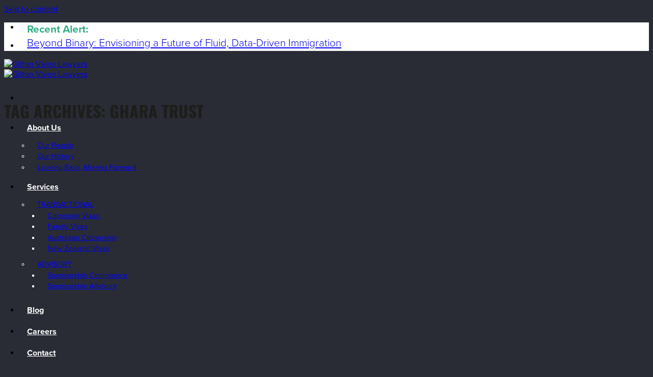

--- FILE ---
content_type: text/html; charset=UTF-8
request_url: https://giltonvaleo.com/tag/ghara-trust/
body_size: 16310
content:
<!DOCTYPE html>
<html lang="en-AU" class="loading-site no-js">
<head>
	<meta charset="UTF-8" />
	<link rel="profile" href="http://gmpg.org/xfn/11" />
	<link rel="pingback" href="https://giltonvaleo.com/xmlrpc.php" />

	<script>(function(html){html.className = html.className.replace(/\bno-js\b/,'js')})(document.documentElement);</script>
<meta name='robots' content='index, follow, max-image-preview:large, max-snippet:-1, max-video-preview:-1' />
<meta name="viewport" content="width=device-width, initial-scale=1" />
	<!-- This site is optimized with the Yoast SEO plugin v26.7 - https://yoast.com/wordpress/plugins/seo/ -->
	<title>GHARA Trust - Gilton Valeo Lawyers</title>
	<link rel="canonical" href="https://giltonvaleo.com/tag/ghara-trust/" />
	<meta property="og:locale" content="en_US" />
	<meta property="og:type" content="article" />
	<meta property="og:title" content="GHARA Trust - Gilton Valeo Lawyers" />
	<meta property="og:url" content="https://giltonvaleo.com/tag/ghara-trust/" />
	<meta property="og:site_name" content="Gilton Valeo Lawyers" />
	<meta name="twitter:card" content="summary_large_image" />
	<script type="application/ld+json" class="yoast-schema-graph">{"@context":"https://schema.org","@graph":[{"@type":"CollectionPage","@id":"https://giltonvaleo.com/tag/ghara-trust/","url":"https://giltonvaleo.com/tag/ghara-trust/","name":"GHARA Trust - Gilton Valeo Lawyers","isPartOf":{"@id":"https://giltonvaleo.com/#website"},"primaryImageOfPage":{"@id":"https://giltonvaleo.com/tag/ghara-trust/#primaryimage"},"image":{"@id":"https://giltonvaleo.com/tag/ghara-trust/#primaryimage"},"thumbnailUrl":"https://giltonvaleo.com/wp-content/uploads/2020/02/owl-min.jpg","breadcrumb":{"@id":"https://giltonvaleo.com/tag/ghara-trust/#breadcrumb"},"inLanguage":"en-AU"},{"@type":"ImageObject","inLanguage":"en-AU","@id":"https://giltonvaleo.com/tag/ghara-trust/#primaryimage","url":"https://giltonvaleo.com/wp-content/uploads/2020/02/owl-min.jpg","contentUrl":"https://giltonvaleo.com/wp-content/uploads/2020/02/owl-min.jpg","width":1920,"height":733,"caption":"Owl Looking straight ahead"},{"@type":"BreadcrumbList","@id":"https://giltonvaleo.com/tag/ghara-trust/#breadcrumb","itemListElement":[{"@type":"ListItem","position":1,"name":"Home","item":"https://giltonvaleo.com/"},{"@type":"ListItem","position":2,"name":"GHARA Trust"}]},{"@type":"WebSite","@id":"https://giltonvaleo.com/#website","url":"https://giltonvaleo.com/","name":"Gilton Valeo Lawyers","description":"","publisher":{"@id":"https://giltonvaleo.com/#organization"},"potentialAction":[{"@type":"SearchAction","target":{"@type":"EntryPoint","urlTemplate":"https://giltonvaleo.com/?s={search_term_string}"},"query-input":{"@type":"PropertyValueSpecification","valueRequired":true,"valueName":"search_term_string"}}],"inLanguage":"en-AU"},{"@type":"Organization","@id":"https://giltonvaleo.com/#organization","name":"Gilton Valeo","url":"https://giltonvaleo.com/","logo":{"@type":"ImageObject","inLanguage":"en-AU","@id":"https://giltonvaleo.com/#/schema/logo/image/","url":"https://giltonvaleo.com/wp-content/uploads/2017/11/Gilton-Valeo-retina.png","contentUrl":"https://giltonvaleo.com/wp-content/uploads/2017/11/Gilton-Valeo-retina.png","width":600,"height":74,"caption":"Gilton Valeo"},"image":{"@id":"https://giltonvaleo.com/#/schema/logo/image/"}}]}</script>
	<!-- / Yoast SEO plugin. -->


<link rel='dns-prefetch' href='//use.fontawesome.com' />
<link rel='prefetch' href='https://giltonvaleo.com/wp-content/themes/flatsome/assets/js/flatsome.js?ver=e2eddd6c228105dac048' />
<link rel='prefetch' href='https://giltonvaleo.com/wp-content/themes/flatsome/assets/js/chunk.slider.js?ver=3.20.4' />
<link rel='prefetch' href='https://giltonvaleo.com/wp-content/themes/flatsome/assets/js/chunk.popups.js?ver=3.20.4' />
<link rel='prefetch' href='https://giltonvaleo.com/wp-content/themes/flatsome/assets/js/chunk.tooltips.js?ver=3.20.4' />
<style id='wp-img-auto-sizes-contain-inline-css' type='text/css'>
img:is([sizes=auto i],[sizes^="auto," i]){contain-intrinsic-size:3000px 1500px}
/*# sourceURL=wp-img-auto-sizes-contain-inline-css */
</style>

<link rel='stylesheet' id='pmb_common-css' href='https://giltonvaleo.com/wp-content/plugins/print-my-blog/assets/styles/pmb-common.css' type='text/css' media='all' />
<style id='font-awesome-svg-styles-default-inline-css' type='text/css'>
.svg-inline--fa {
  display: inline-block;
  height: 1em;
  overflow: visible;
  vertical-align: -.125em;
}
/*# sourceURL=font-awesome-svg-styles-default-inline-css */
</style>
<link rel='stylesheet' id='font-awesome-svg-styles-css' href='https://giltonvaleo.com/wp-content/uploads/font-awesome/v6.1.2/css/svg-with-js.css' type='text/css' media='all' />
<style id='font-awesome-svg-styles-inline-css' type='text/css'>
   .wp-block-font-awesome-icon svg::before,
   .wp-rich-text-font-awesome-icon svg::before {content: unset;}
/*# sourceURL=font-awesome-svg-styles-inline-css */
</style>
<link rel='stylesheet' id='wpa-css-css' href='https://giltonvaleo.com/wp-content/plugins/honeypot/includes/css/wpa.css' type='text/css' media='all' />
<link rel='stylesheet' id='brb-public-main-css-css' href='https://giltonvaleo.com/wp-content/plugins/business-reviews-bundle/assets/css/public-main.css' type='text/css' media='all' />
<link rel='stylesheet' id='font-awesome-official-css' href='https://use.fontawesome.com/releases/v6.1.2/css/all.css' type='text/css' media='all' integrity="sha384-fZCoUih8XsaUZnNDOiLqnby1tMJ0sE7oBbNk2Xxf5x8Z4SvNQ9j83vFMa/erbVrV" crossorigin="anonymous" />
<link rel='stylesheet' id='recent-posts-widget-with-thumbnails-public-style-css' href='https://giltonvaleo.com/wp-content/plugins/recent-posts-widget-with-thumbnails/public.css' type='text/css' media='all' />
<link rel='stylesheet' id='flatsome-main-css' href='https://giltonvaleo.com/wp-content/themes/flatsome/assets/css/flatsome.css' type='text/css' media='all' />
<style id='flatsome-main-inline-css' type='text/css'>
@font-face {
				font-family: "fl-icons";
				font-display: block;
				src: url(https://giltonvaleo.com/wp-content/themes/flatsome/assets/css/icons/fl-icons.eot?v=3.20.4);
				src:
					url(https://giltonvaleo.com/wp-content/themes/flatsome/assets/css/icons/fl-icons.eot#iefix?v=3.20.4) format("embedded-opentype"),
					url(https://giltonvaleo.com/wp-content/themes/flatsome/assets/css/icons/fl-icons.woff2?v=3.20.4) format("woff2"),
					url(https://giltonvaleo.com/wp-content/themes/flatsome/assets/css/icons/fl-icons.ttf?v=3.20.4) format("truetype"),
					url(https://giltonvaleo.com/wp-content/themes/flatsome/assets/css/icons/fl-icons.woff?v=3.20.4) format("woff"),
					url(https://giltonvaleo.com/wp-content/themes/flatsome/assets/css/icons/fl-icons.svg?v=3.20.4#fl-icons) format("svg");
			}
/*# sourceURL=flatsome-main-inline-css */
</style>
<link rel='stylesheet' id='flatsome-style-css' href='https://giltonvaleo.com/wp-content/themes/flatsome-child/style.css' type='text/css' media='all' />
<link rel='stylesheet' id='font-awesome-official-v4shim-css' href='https://use.fontawesome.com/releases/v6.1.2/css/v4-shims.css' type='text/css' media='all' integrity="sha384-iW7MVRJO9Fj06GFbRcMqdZBcVQhjBWlVXUjtY7XCppA+DZUoHBQ7B8VB+EjXUkPV" crossorigin="anonymous" />
<script type="text/javascript" src="https://giltonvaleo.com/wp-includes/js/jquery/jquery.min.js" id="jquery-core-js"></script>
<script type="text/javascript" src="https://giltonvaleo.com/wp-includes/js/jquery/jquery-migrate.min.js" id="jquery-migrate-js"></script>
<script type="text/javascript" id="brb-public-main-js-js-extra">
/* <![CDATA[ */
var brb_vars = {"ajaxurl":"https://giltonvaleo.com/wp-admin/admin-ajax.php","gavatar":"https://giltonvaleo.com/wp-content/plugins/business-reviews-bundle/assets/img/google_avatar.png"};
//# sourceURL=brb-public-main-js-js-extra
/* ]]> */
</script>
<script type="text/javascript" defer="defer" src="https://giltonvaleo.com/wp-content/plugins/business-reviews-bundle/assets/js/public-main.js" id="brb-public-main-js-js"></script>
<script></script><link rel="https://api.w.org/" href="https://giltonvaleo.com/wp-json/" /><link rel="alternate" title="JSON" type="application/json" href="https://giltonvaleo.com/wp-json/wp/v2/tags/211" /><!-- Google Tag Manager -->
<script>(function(w,d,s,l,i){w[l]=w[l]||[];w[l].push({'gtm.start':
new Date().getTime(),event:'gtm.js'});var f=d.getElementsByTagName(s)[0],
j=d.createElement(s),dl=l!='dataLayer'?'&l='+l:'';j.async=true;j.src=
'https://www.googletagmanager.com/gtm.js?id='+i+dl;f.parentNode.insertBefore(j,f);
})(window,document,'script','dataLayer','GTM-N7WKT3P');</script>
<!-- End Google Tag Manager -->
<meta name="google-site-verification" content="lcMfKddHN2IFTrUaI7PQloKjumBajnci622yI5Zkodo">

<script type="text/javascript"> _linkedin_partner_id = "273347"; window._linkedin_data_partner_ids = window._linkedin_data_partner_ids || []; window._linkedin_data_partner_ids.push(_linkedin_partner_id); </script><script type="text/javascript"> (function(){var s = document.getElementsByTagName("script")[0]; var b = document.createElement("script"); b.type = "text/javascript";b.async = true; b.src = "https://snap.licdn.com/li.lms-analytics/insight.min.js"; s.parentNode.insertBefore(b, s);})(); </script> <noscript> <img height="1" width="1" style="display:none;" alt="" src="https://dc.ads.linkedin.com/collect/?pid=273347&fmt=gif" /> </noscript><link rel="stylesheet" href="https://use.typekit.net/jkh6hlj.css"><meta name="generator" content="Powered by WPBakery Page Builder - drag and drop page builder for WordPress."/>
<link rel="icon" href="https://giltonvaleo.com/wp-content/uploads/2020/05/cropped-GV_Favicon_Blue-32x32.png" sizes="32x32" />
<link rel="icon" href="https://giltonvaleo.com/wp-content/uploads/2020/05/cropped-GV_Favicon_Blue-192x192.png" sizes="192x192" />
<link rel="apple-touch-icon" href="https://giltonvaleo.com/wp-content/uploads/2020/05/cropped-GV_Favicon_Blue-180x180.png" />
<meta name="msapplication-TileImage" content="https://giltonvaleo.com/wp-content/uploads/2020/05/cropped-GV_Favicon_Blue-270x270.png" />
<style id="custom-css" type="text/css">:root {--primary-color: #34ad88;--fs-color-primary: #34ad88;--fs-color-secondary: #1d1d1b;--fs-color-success: #627D47;--fs-color-alert: #b20000;--fs-color-base: #1d1d1b;--fs-experimental-link-color: #34ad88;--fs-experimental-link-color-hover: #34ad88;}.tooltipster-base {--tooltip-color: #fff;--tooltip-bg-color: #000;}.off-canvas-right .mfp-content, .off-canvas-left .mfp-content {--drawer-width: 300px;}.container-width, .full-width .ubermenu-nav, .container, .row{max-width: 1220px}.row.row-collapse{max-width: 1190px}.row.row-small{max-width: 1212.5px}.row.row-large{max-width: 1250px}.header-main{height: 62px}#logo img{max-height: 62px}#logo{width:220px;}.header-bottom{min-height: 55px}.header-top{min-height: 50px}.transparent .header-main{height: 265px}.transparent #logo img{max-height: 265px}.has-transparent + .page-title:first-of-type,.has-transparent + #main > .page-title,.has-transparent + #main > div > .page-title,.has-transparent + #main .page-header-wrapper:first-of-type .page-title{padding-top: 295px;}.header.show-on-scroll,.stuck .header-main{height:70px!important}.stuck #logo img{max-height: 70px!important}.search-form{ width: 100%;}.header-bg-color {background-color: #292c35}.header-bottom {background-color: #292c35}.top-bar-nav > li > a{line-height: 16px }.header-main .nav > li > a{line-height: 42px }.header-bottom-nav > li > a{line-height: 16px }@media (max-width: 549px) {.header-main{height: 70px}#logo img{max-height: 70px}}.nav-dropdown-has-arrow.nav-dropdown-has-border li.has-dropdown:before{border-bottom-color: #292c35;}.nav .nav-dropdown{border-color: #292c35 }.nav-dropdown{font-size:90%}.nav-dropdown-has-arrow li.has-dropdown:after{border-bottom-color: #292c35;}.nav .nav-dropdown{background-color: #292c35}.header-top{background-color:#FFFFFF!important;}h1,h2,h3,h4,h5,h6,.heading-font{color: #1d1d1b;}body{font-size: 100%;}@media screen and (max-width: 549px){body{font-size: 100%;}}body{font-family: Lora, sans-serif;}body {font-weight: 400;font-style: normal;}.nav > li > a {font-family: Oswald, sans-serif;}.mobile-sidebar-levels-2 .nav > li > ul > li > a {font-family: Oswald, sans-serif;}.nav > li > a,.mobile-sidebar-levels-2 .nav > li > ul > li > a {font-weight: 700;font-style: normal;}h1,h2,h3,h4,h5,h6,.heading-font, .off-canvas-center .nav-sidebar.nav-vertical > li > a{font-family: Oswald, sans-serif;}h1,h2,h3,h4,h5,h6,.heading-font,.banner h1,.banner h2 {font-weight: 700;font-style: normal;}.alt-font{font-family: "Dancing Script", sans-serif;}.header:not(.transparent) .header-nav-main.nav > li > a {color: #ffffff;}.footer-1{background-color: #1f475f}.footer-2{background-color: #292c35}.absolute-footer, html{background-color: #292c35}.nav-vertical-fly-out > li + li {border-top-width: 1px; border-top-style: solid;}/* Custom CSS *//***** GENERAL *****/.single-page ul ul, ul ol, ol ol, ol ul {margin: 0.2em 0 0 1.5em !important;}.subclassfaqbox {font-size: 1.2em;font-weight: 700;}.section-title-container {margin-bottom: 0em!important;}@media (min-width: 850px) {.tabbed-content .nav-vertical {width: 33%!important;}}/*.single-page ul.blog {margin: 0.2em 0 1.3em 1.5em !important;}*/#rpwwt-recent-posts-widget-with-thumbnails-2 img {max-width: 300px !important;width: 100%;height: auto;}.single-page ul {margin: 0em 0 1.3em 1.5em !important;list-style-position: outside;}.single-page ol {margin: 0em 0 1.3em 1.5em !important;}ul.checklist li:before {content: '✓';margin-left: -20px;padding-right: 10px;}ul.checklist {list-style: none;}#commentform label {color: #1d1d1b;}.nav-previous, .nav-next {font-size: 14px;line-height: 16px;font-family: "proxima-nova", sans-serif !important;}.next-prev-nav .flex-col {padding: 10px 15px;}.next-prev-nav i {font-size: 2em;margin: 0 4px !important;top: -1px;vertical-align: middle;}.section-title-normal span {margin-right: 15px;padding-bottom: 7.5px;border-bottom: 0px solid rgba(0,0,0,0.1);margin-bottom: -2px;}.tooltipster-base {display:none !important;}.section-title b {opacity: .9;background-color: #292c35;}.greenboxcntr {color: #34ad88;margin-bottom: 0em;}.charcoalboxcntr {color: #1d1d1b;margin-bottom: 0em;}.navyboxcntr {color: #153a5f;margin-bottom: 0em;}h3.wpsm_count-title {display: none;}.slider-nav-reveal .flickity-prev-next-button:hover, .slider-nav-reveal .flickity-prev-next-button {box-shadow: none !important;}.brochureleft {padding-top: 20px;display: block;float: left;width: 60%;}.brochureright {padding-top: 20px;display: block;float: right;width: 38%;padding-left: 10px;}/*** BLOG TABLES ***/.tabletitle {color: #FFF!important;font-weight: 700;font-size: 1.125em;}/*************** STICKY SIDE BUTTON ***************/.button:not(.icon).sticky-side-button {right: 0px; /* Negative Margin Right - Change Accordingly*/float: right;position: fixed;top: calc(50% - 47px);transform: rotate(0deg);z-index:10000;cursor: pointer;border-radius:3px !important;margin:0px;font-size: 17px;line-height: 19px;font-family: "proxima-nova", sans-serif !important;font-weight: bold !important;padding: 5px 30px;}.button:not(.icon).sticky-footer-button {position: fixed;left: 0;bottom: 0;z-index: 10000;border-radius:3px !important;margin-bottom: 0em;font-size: 17px;line-height: 19px;font-family: "proxima-nova", sans-serif !important;font-weight: bold !important;padding: 5px 30px;}/*************** POPUP: PERSONAL ***************/.popup-personal img {border-radius:99px; border: 5px solid #fff;width:120px;height:120px;}.popup-personal .col-inner { margin-top:-80px;}.lightbox-content {border-radius:5px; }/***** BOOKED PLUGIN *****/.bookings label {color: #34ad88 !important;}.buttonizer.buttonizer-style-rectangle .buttonizer-button .buttonizer-label {border-radius: 3px !important;}.buttonizer-button{display: none !important;}.woocommerce-billing-fields__field-wrapper label {color: #34ad88 !important;}/***** WOOCOMMERCE *****/.checkout-page-title.page-title{display: none !important;}[data-icon-label]:after, .secondary.is-underline:hover, .secondary.is-outline:hover, .icon-label, .button.secondary:not(.is-outline), .button.alt:not(.is-outline), .badge-inner.on-sale, .button.checkout, .single_add_to_cart_button, .current .breadcrumb-step {background-color: #34ad88 !important; border-radius: 3px;}.is-dashed {border-style: solid !important;}/***** PAYMENT SETTINGS *****/#payment label {color: #34ad88 !important;}/***** COGNITO FORM STYLING *****//***** GRAVITY FORM STYLING - SEP 2022 *****/.gform_wrapper.gravity-theme .gfield_checkbox label, .gform_wrapper.gravity-theme .gfield_radio label {display: inline-block;font-size: 16px;font-weight: normal;}#input_9_5_6_label {display:none;}.formtitle {text-transform: uppercase;color: #FFFFFF;}body .gform_wrapper .gform_footer input[type=submit] {float: right!important;}.gform_wrapper.gravity-theme .gfield_label {color: #FFFFFF;}/*** keep it mobile-friendly by only applying these styles for larger viewports @media only screen and (min-width: 641px) { ***/body #gform_wrapper_1 { max-width: 90%;margin: 0 auto;} body #gform_wrapper_1 ul li.gfield .ginput_container, body #gform_wrapper_1 ul li.gfield .gfield_description, body #gform_wrapper_1 div.ginput_complex label, body #gform_wrapper_1 input:not([type='radio']):not([type='checkbox']):not([type='submit']), body #gform_wrapper_1 select, body #gform_wrapper_1 textarea {text-align:center;} body #gform_wrapper_1 ul.top_label li.gfield label.gfield_label {text-align: center;display: block;} body #gform_wrapper_1 .gform_footer, body #gform_wrapper_1 .gform_page_footer {text-align: center;} body .gform_wrapper ul li.gfield {margin-top: 5px;padding-top: 0;}.gform_wrapper .gform_footer {padding: 5px 0px 5px 0px;margin: 0px 0 0;clear: both;width: 100%;}.gform_footer {text-align: right;}.leadsignup {color: #ffffff;padding: 15px;margin: 0px;font-family: "proxima-nova", sans-serif !important;}.gform_wrapper h2, .gform_wrapper h3 {font-weight: 600;color: #FFFFFF;border: none;background: 0 0;}.gform_wrapper form.gf_simple_horizontal {margin: 0px !important;width: 100%;}body .gform_wrapper .gform_body .gform_fields .gfield input[type=text], body .gform_wrapper .gform_body .gform_fields .gfield input[type=email] {border: 1px solid #ffffff;border-radius: 5px;background: #FFFFFF;color: #1d1d1b !important;width: 100%;padding: 25px !important;}body .gform_wrapper .gform_body .gform_fields .gfield select {height: 52px;/*margin-top: 15px;*/}legend {text-transform: none;border-bottom: 0px solid #f1f1f1;}.current_country {width: 100%;}/* gform placeholders*/::-webkit-input-placeholder { color:#1d1d1b; }:-moz-placeholder { opacity: 1; color:#1d1d1b; } /* Firefox 18- */::-moz-placeholder { opacity: 1; color:#1d1d1b; } /* firefox 19+ */:-ms-input-placeholder { color:#1d1d1b; } /* ie */input:-moz-placeholder { color:#1d1d1b; }.gform_wrapper select {border: 1px solid #ffffff;border-radius: 5px;background: #FFFFFF;color: #1d1d1b !important;width: 100%;padding: 0px 25px 0px 25px !important;margin-top: 0px;}.ginput_container_select {color: #1d1d1b !important;}.gform_wrapper textarea {border: 1px solid #ffffff;border-radius: 5px;background: #FFFFFF;color: #1d1d1b !important;width: 100%;padding: 25px !important;margin-top: 20px;}.gform_wrapper select, .gform_wrapper textarea {font-family: inherit;letter-spacing: normal;font-size: inherit;color: #1d1d1b;}label {color: #FFFFFF;}.roundedcnr {border-radius: 5px;background: #34ad88;padding: 10px;}.gform_wrapper .gform_footer input.button, .gform_wrapper .gform_footer input[type=submit] {background: #292c35;text-transform: none;font-family: "proxima-nova", sans-serif !important;border-radius: 5px;padding: 6px !important;min-width: 200px;align: right;}.gform_wrapper .gform_footer input.button:hover, .gform_wrapper .gform_footer input:hover[type=submit] {background: #1f475f;}.gform_wrapper form.gf_simple_horizontal div.gform_footer.top_label {display: table-cell;vertical-align: top;margin: 0;padding: 0;position: relative;}/***** TOPBAR STYLING *****/.social-button, .social-icons .button.icon:not(.is-outline), .social-icons .button.icon:hover {background-color: #34ad88 !important;border-color: #34ad88 !important;}#recent-posts-3 h2 {display: none;}.widget>ul>li>a {padding: 0px 0px !important;}.articlecont .widget { margin-bottom: 0em;}.recentalertcontainer {font-size: 1.3em;line-height: 1.3em;color: #34ad88;font-family: "proxima-nova",sans-serif !important;font-style: normal;font-weight: 300;vertical-align: middle;display: inline;float: left;width: 700px;}.articlecont {float: left; display: inline;width: auto;padding-right: 10px;}/* .latest-post-selection article .read-more-wrap {text-decoration: underline !important;color: #1d1d1b;} .latest-post-selection article .read-more-wrap:hover {text-decoration: underline !important;color: #34ad88;} */#recent-posts-3 a {text-decoration: underline !important;color: #1d1d1b;} #recent-posts-3 a:hover {text-decoration: underline !important;color: #34ad88;} .titlecont {float: left; display: inline;width: auto;padding-right: 10px;font-weight: 700;}.signupcont {float: left; display: inline;width: auto;padding-right: 10px;font-weight: 300 !important;color: #1d1d1b;}.latest-post-selection {clear: none !important;float: left;display: inline;}.header-wrapper .flex-left {margin-right: 0px !important;}/* .nav-small.nav>li.html {font-size: 1em !important;} */.recentalertpost {font-size: 20px;font-family: "proxima-nova",sans-serif !important;}article h1:hover {color: #34ad88;}.latest-post-selection article h1 {font-size: 1em !important;line-height: 1.6em !important;margin: 0px !important;font-weight: 300 !important;font-family: "proxima-nova",sans-serif !important;}.latest-post-selection article {-webkit-box-sizing: border-box;-moz-box-sizing: border-box;background-color: #FFF;box-sizing: border-box;border: 0px solid #EEE !important;margin-bottom: 0% !important;padding: 0% !important;width: 100%;}/***** ABOUT US PAGE *****/.pplslider {min-height: 700px;}p.aboutus {font-family: "proxima-nova",sans-serif !important;}p.intropara {font-weight: 700;}p.introppl {color: #34ad88;font-family: "proxima-nova",sans-serif !important;font-style: normal;font-weight: 600;}.nav>li {margin: 0 15px !important;}.tabspad {margin-bottom: 80px!important;}li.licontent {font-family: "proxima-nova",sans-serif !important;}span.jobtitle { font-family: "oswald",sans-serif; font-style: normal; font-weight: 300;}/***** BLOG *****/.author-desc { font-style: italic;} /* move anchor down */#article1, #article2, #article3, #article4, #article5, #article6, #article7 { display: block; position: relative; top: -100px; visibility: hidden;}/* byline styling in blogs */.byline p {margin-bottom: 0.3em;}.widgets-boxed .rpwwt-widget ul li:last-child {margin-left: 1.3em !important;}ul.bloglist {margin-left: 30px !important;}#blogtop {padding-top:60px;}.breakingnews {padding: 30px;background: #34ad88;color: #FFFFFF;margin-bottom: 30px;}.breakingnews h2.blogheading {color: #FFFFFF;font-size: 30px !important;}h2.blogheading {color: #34ad88;font-size: 30px !important;}h3.blogheading {color: #34ad88;font-size: 26px !important;}h4.blogheading {color: #34ad88;font-size: 20px !important;}.infobox {font-size: 0.9em;padding: 20px;}.featured-title .page-title-bg {box-shadow: inset 0 0 30px 0px rgba(0,0,0,0.0) !important;}.entry-title {text-transform: uppercase !important;}.badge.post-date {display: none;}.leftgraphic {display: block;float: left;padding-right: 9px;width: 48%:}.rightraphic {display: block;float: left;padding-right: 0px;width: 48%:}.blog-featured-title { min-height: 900px;}.bg-top {background-position: 0px 0px;} .page-title-inner {padding-top: 10%;}/***** NAVIGATION *****/.nav-dropdown-default {padding: 5px !important;color: #FFFFFF;}a.coords {color: #FFFFFF;}a.coords:hover {color: #34ad88;}.co-ords {font-family: "proxima-nova", sans-serif !important;font-weight: 300;font-size: 1.3em !important;color: #FFFFFF;}.logo-left .logo {margin-left: 0;margin-right: 67px;}.nav-spacing-xlarge>li {margin: 0 23px;}.nav-line-bottom>li>a:before, .nav-line-grow>li>a:before, .nav-line>li>a:before {height: 5px;}.has-dropdown .icon-angle-down {display: none;}.buttontxt {font-size: 17px; font-family: "proxima-nova", sans-serif !important; font-weight: bold !important;padding: 5px 30px;}/***** FOOTER *****/#custom_html-2 {max-width: 60% !important;flex-basis: 60% !important;}#custom_html-3 {max-width: 12% !important;flex-basis: 12% !important;}.footer-widgets .widget_nav_menu li {display: inline-block;font-family: "proxima-nova", sans-serif !important; font-weight: bold !important;color: #FFFFFF;padding: 0px 0px 0px 20px;}.footer-widgets .widget_nav_menu li.padright {padding: 0px 10px 0px 0px;}.footer-widgets .widget_nav_menu li a {color: #FFFFFF;text-decoration: none;}ul.menu>li+li, .widget>ul>li+li {border-top: 0px solid #ececec;}.footer {padding: 15px 0 15px;}.footer .widget {margin-bottom: 0px;vertical-align: middle;line-height: 80px;}.menu-footer-menu-container {float: right;text-align: right;}.footer-secondary {padding: 0px 0;text-align: right;}.footertxt1 {text-align: left; font-family: "proxima-nova", sans-serif !important; color: #FFFFFF;}.footertxt2 {text-align: right;font-family: "proxima-nova", sans-serif !important; color: #FFFFFF;}.shiftdesktoppos {position: relative; top: 0px;}.absolute-footer {color: rgba(0,0,0,0.5);padding: 25px 0 25px;font-size: .8em;line-height: 1.1em;}/***** TYPOGRAPHY *****/body {font-family: "proxima-nova", sans-serif !important;}h1, h2, h3, h4, h5, h6 {color: #1d1d1b;margin-top: .5em;margin-bottom: .5em;text-rendering: optimizeSpeed;text-wrap: wrap!important;}.titlecontain {margin: 0 auto;width: auto;}span.maintitle { border-bottom: 0px solid #FFFFFF;width: auto;}span.maintitledark {border-bottom: 0px solid #1d1d1b;width: auto;}h1.subdark {color: #1d1d1b;}h4.subdark{padding-top: 20px;}.introtxt {font-size: 19px;font-family: "proxima-nova", sans-serif !important;}.section-title-normal {border-bottom: 0px solid #ececec;}.nav > li > a {font-family: "proxima-nova", sans-serif !important;font-weight: bold !important;}.uppercase, h6, th, span.widget-title {letter-spacing: .0em;text-transform: uppercase;}li, ul {font-family: "proxima-nova", sans-serif !important;padding-left: 15px;/*list-style-position: outside;*/}li {margin-bottom: .3em;}h3, h4, h5, h6 {font-family: "proxima-nova", sans-serif !important;font-weight: bold !important;}p {font-family: "proxima-nova", sans-serif !important;}p a:link {text-decoration: underline;}.prox {font-family: "proxima-nova",sans-serif !important;}.proxwhite {font-family: "proxima-nova",sans-serif !important;color: #FFFFFF !important;}.howhelp {font-family: "proxima-nova",sans-serif !important;font-weight: bold !important;text-align: left;padding-left: 15px;}.homeh1 {font-size: 2.9em; text-transform: uppercase; color: #1d1d1b; line-height: 0.95em; font-weight: bold; letter-spacing: -1px;}.homeh1white {font-size: 2.9em; text-transform: uppercase; color: #FFFFFF; line-height: 0.95em; font-weight: bold; letter-spacing: -1px;}.bannerhome { min-height: 800px !important;}p.blocktxt {color: #34ad88;font-family: "Oswald", sans-serif !important;font-weight: 700;font-size: 2.5em;line-height: 1.2em;text-align: center;padding-top: 20px;}p.blocktxtsmall {color: #34ad88;font-family: "Oswald", sans-serif !important;font-weight: 400;font-size: 1.3em;line-height: 1.2em;text-align: center;padding-top: 20px;}span.quoteperson {color: #1d1d1b;font-family: "Oswald", sans-serif !important;font-weight: 700;font-size: 0.7em;line-height: 1em;text-align: center;padding-top: 20px;display: block}/*** GOOGLE REVIEW WIDGET ***/.rplg-slider .rplg-box .rplg-box-content {margin: 20px 40px 20px 40px!important;}/*** FAQ PAGE ***/.tabfaq .nav>li {margin: 0 0px !important;}/* Custom CSS Mobile */@media (max-width: 549px){.nav>li {margin: 0!important;}.homeh1 {font-size: 1.4em;text-transform: uppercase;color: #1d1d1b;line-height: 0.95em;font-weight: bold;letter-spacing: -1px;}.homeh1white {font-size: 1.4em;text-transform: uppercase;color: #FFFFFFline-height: 0.95em;font-weight: bold;letter-spacing: -1px;}.logo-left .logo {margin-left: 0;margin-right: 0;}.footer-secondary {text-align: center;}.menu-footer-menu-container {float: none;text-align: center;}.footer .widget {text-align: center;}p.blocktxt {color: #34ad88;font-family: "Oswald", sans-serif !important;font-weight: 700;font-size: 1.7em;line-height: 1.2em;text-align: center;padding-top: 20px;}.blog-featured-title { min-height: 300px;}.bg-top {background-position: 0px 0px;}/*** BLOG TABLES ***/.blogtable {font-size: 0.75em !important;}}.label-new.menu-item > a:after{content:"New";}.label-hot.menu-item > a:after{content:"Hot";}.label-sale.menu-item > a:after{content:"Sale";}.label-popular.menu-item > a:after{content:"Popular";}</style>		<style type="text/css" id="wp-custom-css">
			#recent-posts-4 h2 {
    display: none;
}

.section-title-main {
	font-size: 1.6em;
	line-height: 1.7em;
}		</style>
		<style id="kirki-inline-styles">/* cyrillic-ext */
@font-face {
  font-family: 'Oswald';
  font-style: normal;
  font-weight: 700;
  font-display: swap;
  src: url(https://giltonvaleo.com/wp-content/fonts/oswald/TK3_WkUHHAIjg75cFRf3bXL8LICs1xZosUtiZTaR.woff2) format('woff2');
  unicode-range: U+0460-052F, U+1C80-1C8A, U+20B4, U+2DE0-2DFF, U+A640-A69F, U+FE2E-FE2F;
}
/* cyrillic */
@font-face {
  font-family: 'Oswald';
  font-style: normal;
  font-weight: 700;
  font-display: swap;
  src: url(https://giltonvaleo.com/wp-content/fonts/oswald/TK3_WkUHHAIjg75cFRf3bXL8LICs1xZosUJiZTaR.woff2) format('woff2');
  unicode-range: U+0301, U+0400-045F, U+0490-0491, U+04B0-04B1, U+2116;
}
/* vietnamese */
@font-face {
  font-family: 'Oswald';
  font-style: normal;
  font-weight: 700;
  font-display: swap;
  src: url(https://giltonvaleo.com/wp-content/fonts/oswald/TK3_WkUHHAIjg75cFRf3bXL8LICs1xZosUliZTaR.woff2) format('woff2');
  unicode-range: U+0102-0103, U+0110-0111, U+0128-0129, U+0168-0169, U+01A0-01A1, U+01AF-01B0, U+0300-0301, U+0303-0304, U+0308-0309, U+0323, U+0329, U+1EA0-1EF9, U+20AB;
}
/* latin-ext */
@font-face {
  font-family: 'Oswald';
  font-style: normal;
  font-weight: 700;
  font-display: swap;
  src: url(https://giltonvaleo.com/wp-content/fonts/oswald/TK3_WkUHHAIjg75cFRf3bXL8LICs1xZosUhiZTaR.woff2) format('woff2');
  unicode-range: U+0100-02BA, U+02BD-02C5, U+02C7-02CC, U+02CE-02D7, U+02DD-02FF, U+0304, U+0308, U+0329, U+1D00-1DBF, U+1E00-1E9F, U+1EF2-1EFF, U+2020, U+20A0-20AB, U+20AD-20C0, U+2113, U+2C60-2C7F, U+A720-A7FF;
}
/* latin */
@font-face {
  font-family: 'Oswald';
  font-style: normal;
  font-weight: 700;
  font-display: swap;
  src: url(https://giltonvaleo.com/wp-content/fonts/oswald/TK3_WkUHHAIjg75cFRf3bXL8LICs1xZosUZiZQ.woff2) format('woff2');
  unicode-range: U+0000-00FF, U+0131, U+0152-0153, U+02BB-02BC, U+02C6, U+02DA, U+02DC, U+0304, U+0308, U+0329, U+2000-206F, U+20AC, U+2122, U+2191, U+2193, U+2212, U+2215, U+FEFF, U+FFFD;
}/* cyrillic-ext */
@font-face {
  font-family: 'Lora';
  font-style: normal;
  font-weight: 400;
  font-display: swap;
  src: url(https://giltonvaleo.com/wp-content/fonts/lora/0QI6MX1D_JOuGQbT0gvTJPa787weuxJMkq1umA.woff2) format('woff2');
  unicode-range: U+0460-052F, U+1C80-1C8A, U+20B4, U+2DE0-2DFF, U+A640-A69F, U+FE2E-FE2F;
}
/* cyrillic */
@font-face {
  font-family: 'Lora';
  font-style: normal;
  font-weight: 400;
  font-display: swap;
  src: url(https://giltonvaleo.com/wp-content/fonts/lora/0QI6MX1D_JOuGQbT0gvTJPa787weuxJFkq1umA.woff2) format('woff2');
  unicode-range: U+0301, U+0400-045F, U+0490-0491, U+04B0-04B1, U+2116;
}
/* math */
@font-face {
  font-family: 'Lora';
  font-style: normal;
  font-weight: 400;
  font-display: swap;
  src: url(https://giltonvaleo.com/wp-content/fonts/lora/0QI6MX1D_JOuGQbT0gvTJPa787weuxI9kq1umA.woff2) format('woff2');
  unicode-range: U+0302-0303, U+0305, U+0307-0308, U+0310, U+0312, U+0315, U+031A, U+0326-0327, U+032C, U+032F-0330, U+0332-0333, U+0338, U+033A, U+0346, U+034D, U+0391-03A1, U+03A3-03A9, U+03B1-03C9, U+03D1, U+03D5-03D6, U+03F0-03F1, U+03F4-03F5, U+2016-2017, U+2034-2038, U+203C, U+2040, U+2043, U+2047, U+2050, U+2057, U+205F, U+2070-2071, U+2074-208E, U+2090-209C, U+20D0-20DC, U+20E1, U+20E5-20EF, U+2100-2112, U+2114-2115, U+2117-2121, U+2123-214F, U+2190, U+2192, U+2194-21AE, U+21B0-21E5, U+21F1-21F2, U+21F4-2211, U+2213-2214, U+2216-22FF, U+2308-230B, U+2310, U+2319, U+231C-2321, U+2336-237A, U+237C, U+2395, U+239B-23B7, U+23D0, U+23DC-23E1, U+2474-2475, U+25AF, U+25B3, U+25B7, U+25BD, U+25C1, U+25CA, U+25CC, U+25FB, U+266D-266F, U+27C0-27FF, U+2900-2AFF, U+2B0E-2B11, U+2B30-2B4C, U+2BFE, U+3030, U+FF5B, U+FF5D, U+1D400-1D7FF, U+1EE00-1EEFF;
}
/* symbols */
@font-face {
  font-family: 'Lora';
  font-style: normal;
  font-weight: 400;
  font-display: swap;
  src: url(https://giltonvaleo.com/wp-content/fonts/lora/0QI6MX1D_JOuGQbT0gvTJPa787weuxIvkq1umA.woff2) format('woff2');
  unicode-range: U+0001-000C, U+000E-001F, U+007F-009F, U+20DD-20E0, U+20E2-20E4, U+2150-218F, U+2190, U+2192, U+2194-2199, U+21AF, U+21E6-21F0, U+21F3, U+2218-2219, U+2299, U+22C4-22C6, U+2300-243F, U+2440-244A, U+2460-24FF, U+25A0-27BF, U+2800-28FF, U+2921-2922, U+2981, U+29BF, U+29EB, U+2B00-2BFF, U+4DC0-4DFF, U+FFF9-FFFB, U+10140-1018E, U+10190-1019C, U+101A0, U+101D0-101FD, U+102E0-102FB, U+10E60-10E7E, U+1D2C0-1D2D3, U+1D2E0-1D37F, U+1F000-1F0FF, U+1F100-1F1AD, U+1F1E6-1F1FF, U+1F30D-1F30F, U+1F315, U+1F31C, U+1F31E, U+1F320-1F32C, U+1F336, U+1F378, U+1F37D, U+1F382, U+1F393-1F39F, U+1F3A7-1F3A8, U+1F3AC-1F3AF, U+1F3C2, U+1F3C4-1F3C6, U+1F3CA-1F3CE, U+1F3D4-1F3E0, U+1F3ED, U+1F3F1-1F3F3, U+1F3F5-1F3F7, U+1F408, U+1F415, U+1F41F, U+1F426, U+1F43F, U+1F441-1F442, U+1F444, U+1F446-1F449, U+1F44C-1F44E, U+1F453, U+1F46A, U+1F47D, U+1F4A3, U+1F4B0, U+1F4B3, U+1F4B9, U+1F4BB, U+1F4BF, U+1F4C8-1F4CB, U+1F4D6, U+1F4DA, U+1F4DF, U+1F4E3-1F4E6, U+1F4EA-1F4ED, U+1F4F7, U+1F4F9-1F4FB, U+1F4FD-1F4FE, U+1F503, U+1F507-1F50B, U+1F50D, U+1F512-1F513, U+1F53E-1F54A, U+1F54F-1F5FA, U+1F610, U+1F650-1F67F, U+1F687, U+1F68D, U+1F691, U+1F694, U+1F698, U+1F6AD, U+1F6B2, U+1F6B9-1F6BA, U+1F6BC, U+1F6C6-1F6CF, U+1F6D3-1F6D7, U+1F6E0-1F6EA, U+1F6F0-1F6F3, U+1F6F7-1F6FC, U+1F700-1F7FF, U+1F800-1F80B, U+1F810-1F847, U+1F850-1F859, U+1F860-1F887, U+1F890-1F8AD, U+1F8B0-1F8BB, U+1F8C0-1F8C1, U+1F900-1F90B, U+1F93B, U+1F946, U+1F984, U+1F996, U+1F9E9, U+1FA00-1FA6F, U+1FA70-1FA7C, U+1FA80-1FA89, U+1FA8F-1FAC6, U+1FACE-1FADC, U+1FADF-1FAE9, U+1FAF0-1FAF8, U+1FB00-1FBFF;
}
/* vietnamese */
@font-face {
  font-family: 'Lora';
  font-style: normal;
  font-weight: 400;
  font-display: swap;
  src: url(https://giltonvaleo.com/wp-content/fonts/lora/0QI6MX1D_JOuGQbT0gvTJPa787weuxJOkq1umA.woff2) format('woff2');
  unicode-range: U+0102-0103, U+0110-0111, U+0128-0129, U+0168-0169, U+01A0-01A1, U+01AF-01B0, U+0300-0301, U+0303-0304, U+0308-0309, U+0323, U+0329, U+1EA0-1EF9, U+20AB;
}
/* latin-ext */
@font-face {
  font-family: 'Lora';
  font-style: normal;
  font-weight: 400;
  font-display: swap;
  src: url(https://giltonvaleo.com/wp-content/fonts/lora/0QI6MX1D_JOuGQbT0gvTJPa787weuxJPkq1umA.woff2) format('woff2');
  unicode-range: U+0100-02BA, U+02BD-02C5, U+02C7-02CC, U+02CE-02D7, U+02DD-02FF, U+0304, U+0308, U+0329, U+1D00-1DBF, U+1E00-1E9F, U+1EF2-1EFF, U+2020, U+20A0-20AB, U+20AD-20C0, U+2113, U+2C60-2C7F, U+A720-A7FF;
}
/* latin */
@font-face {
  font-family: 'Lora';
  font-style: normal;
  font-weight: 400;
  font-display: swap;
  src: url(https://giltonvaleo.com/wp-content/fonts/lora/0QI6MX1D_JOuGQbT0gvTJPa787weuxJBkq0.woff2) format('woff2');
  unicode-range: U+0000-00FF, U+0131, U+0152-0153, U+02BB-02BC, U+02C6, U+02DA, U+02DC, U+0304, U+0308, U+0329, U+2000-206F, U+20AC, U+2122, U+2191, U+2193, U+2212, U+2215, U+FEFF, U+FFFD;
}/* vietnamese */
@font-face {
  font-family: 'Dancing Script';
  font-style: normal;
  font-weight: 400;
  font-display: swap;
  src: url(https://giltonvaleo.com/wp-content/fonts/dancing-script/If2cXTr6YS-zF4S-kcSWSVi_sxjsohD9F50Ruu7BMSo3Rep8ltA.woff2) format('woff2');
  unicode-range: U+0102-0103, U+0110-0111, U+0128-0129, U+0168-0169, U+01A0-01A1, U+01AF-01B0, U+0300-0301, U+0303-0304, U+0308-0309, U+0323, U+0329, U+1EA0-1EF9, U+20AB;
}
/* latin-ext */
@font-face {
  font-family: 'Dancing Script';
  font-style: normal;
  font-weight: 400;
  font-display: swap;
  src: url(https://giltonvaleo.com/wp-content/fonts/dancing-script/If2cXTr6YS-zF4S-kcSWSVi_sxjsohD9F50Ruu7BMSo3ROp8ltA.woff2) format('woff2');
  unicode-range: U+0100-02BA, U+02BD-02C5, U+02C7-02CC, U+02CE-02D7, U+02DD-02FF, U+0304, U+0308, U+0329, U+1D00-1DBF, U+1E00-1E9F, U+1EF2-1EFF, U+2020, U+20A0-20AB, U+20AD-20C0, U+2113, U+2C60-2C7F, U+A720-A7FF;
}
/* latin */
@font-face {
  font-family: 'Dancing Script';
  font-style: normal;
  font-weight: 400;
  font-display: swap;
  src: url(https://giltonvaleo.com/wp-content/fonts/dancing-script/If2cXTr6YS-zF4S-kcSWSVi_sxjsohD9F50Ruu7BMSo3Sup8.woff2) format('woff2');
  unicode-range: U+0000-00FF, U+0131, U+0152-0153, U+02BB-02BC, U+02C6, U+02DA, U+02DC, U+0304, U+0308, U+0329, U+2000-206F, U+20AC, U+2122, U+2191, U+2193, U+2212, U+2215, U+FEFF, U+FFFD;
}</style><noscript><style> .wpb_animate_when_almost_visible { opacity: 1; }</style></noscript></head>

<body class="archive tag tag-ghara-trust tag-211 wp-theme-flatsome wp-child-theme-flatsome-child full-width lightbox nav-dropdown-has-shadow nav-dropdown-has-border wpb-js-composer js-comp-ver-8.7.2 vc_responsive">

<!-- Google Tag Manager (noscript) -->
<noscript><iframe src="https://www.googletagmanager.com/ns.html?id=GTM-N7WKT3P"
height="0" width="0" style="display:none;visibility:hidden"></iframe></noscript>
<!-- End Google Tag Manager (noscript) -->
<a class="skip-link screen-reader-text" href="#main">Skip to content</a>

<div id="wrapper">

	
	<header id="header" class="header has-sticky sticky-jump">
		<div class="header-wrapper">
			<div id="top-bar" class="header-top hide-for-sticky hide-for-medium">
    <div class="flex-row container">
      <div class="flex-col hide-for-medium flex-left">
          <ul class="nav nav-left medium-nav-center nav-small  nav-line-bottom">
              <li class="html custom html_topbar_left"><div class="recentalertcontainer">

<div class="titlecont">Recent Alert:</div>
<div class="articlecont"><a href="https://giltonvaleo.com/beyond-binary-envisioning-future-fluid-data-driven-immigration/">Beyond Binary: Envisioning a Future of Fluid, Data-Driven Immigration</a></div>
</div>
</li>          </ul>
      </div>

      <div class="flex-col hide-for-medium flex-center">
          <ul class="nav nav-center nav-small  nav-line-bottom">
                        </ul>
      </div>

      <div class="flex-col hide-for-medium flex-right">
         <ul class="nav top-bar-nav nav-right nav-small  nav-line-bottom">
              <li class="html header-social-icons ml-0">
	<div class="social-icons follow-icons" ><a href="https://facebook.com/giltonvaleo" target="_blank" data-label="Facebook" class="icon primary button round tooltip facebook" title="Follow on Facebook" aria-label="Follow on Facebook" rel="noopener nofollow"><i class="icon-facebook" aria-hidden="true"></i></a><a href="https://www.instagram.com/giltonvaleolawyers_immigration/" target="_blank" data-label="Instagram" class="icon primary button round tooltip instagram" title="Follow on Instagram" aria-label="Follow on Instagram" rel="noopener nofollow"><i class="icon-instagram" aria-hidden="true"></i></a><a href="https://twitter.com/giltonvaleo" data-label="Twitter" target="_blank" class="icon primary button round tooltip twitter" title="Follow on Twitter" aria-label="Follow on Twitter" rel="noopener nofollow"><i class="icon-twitter" aria-hidden="true"></i></a><a href="https://www.linkedin.com/company/gilton-valeo/" data-label="LinkedIn" target="_blank" class="icon primary button round tooltip linkedin" title="Follow on LinkedIn" aria-label="Follow on LinkedIn" rel="noopener nofollow"><i class="icon-linkedin" aria-hidden="true"></i></a></div></li>
          </ul>
      </div>

      
    </div>
</div>
<div id="masthead" class="header-main nav-dark">
      <div class="header-inner flex-row container logo-left medium-logo-center" role="navigation">

          <!-- Logo -->
          <div id="logo" class="flex-col logo">
            
<!-- Header logo -->
<a href="https://giltonvaleo.com/" title="Gilton Valeo Lawyers" rel="home">
		<img width="601" height="128" src="https://giltonvaleo.com/wp-content/uploads/2021/01/Gilton-Valeo-retina-inv.png" class="header_logo header-logo" alt="Gilton Valeo Lawyers"/><img  width="601" height="128" src="https://giltonvaleo.com/wp-content/uploads/2021/01/Gilton-Valeo-retina-inv.png" class="header-logo-dark" alt="Gilton Valeo Lawyers"/></a>
          </div>

          <!-- Mobile Left Elements -->
          <div class="flex-col show-for-medium flex-left">
            <ul class="mobile-nav nav nav-left ">
              <li class="nav-icon has-icon">
			<a href="#" class="is-small" data-open="#main-menu" data-pos="left" data-bg="main-menu-overlay" role="button" aria-label="Menu" aria-controls="main-menu" aria-expanded="false" aria-haspopup="dialog" data-flatsome-role-button>
			<i class="icon-menu" aria-hidden="true"></i>					</a>
	</li>
            </ul>
          </div>

          <!-- Left Elements -->
          <div class="flex-col hide-for-medium flex-left
            flex-grow">
            <ul class="header-nav header-nav-main nav nav-left  nav-line-bottom nav-size-xlarge nav-spacing-xlarge" >
              <li id="menu-item-6650" class="menu-item menu-item-type-post_type menu-item-object-page menu-item-has-children menu-item-6650 menu-item-design-default has-dropdown"><a href="https://giltonvaleo.com/about/" class="nav-top-link" aria-expanded="false" aria-haspopup="menu">About Us<i class="icon-angle-down" aria-hidden="true"></i></a>
<ul class="sub-menu nav-dropdown nav-dropdown-default dark">
	<li id="menu-item-3161" class="menu-item menu-item-type-custom menu-item-object-custom menu-item-3161"><a href="https://giltonvaleo.com/about/#our-people">Our People</a></li>
	<li id="menu-item-3170" class="menu-item menu-item-type-custom menu-item-object-custom menu-item-3170"><a href="https://giltonvaleo.com/about/#our-history">Our History</a></li>
	<li id="menu-item-4073" class="menu-item menu-item-type-post_type menu-item-object-page menu-item-4073"><a href="https://giltonvaleo.com/looking-back-moving-forward/">Looking Back, Moving Forward</a></li>
</ul>
</li>
<li id="menu-item-3735" class="menu-item menu-item-type-post_type menu-item-object-page menu-item-has-children menu-item-3735 menu-item-design-default has-dropdown"><a href="https://giltonvaleo.com/services/" class="nav-top-link" aria-expanded="false" aria-haspopup="menu">Services<i class="icon-angle-down" aria-hidden="true"></i></a>
<ul class="sub-menu nav-dropdown nav-dropdown-default dark">
	<li id="menu-item-5112" class="menu-item menu-item-type-custom menu-item-object-custom menu-item-has-children menu-item-5112 nav-dropdown-col"><a href="#">TRANSACTIONAL</a>
	<ul class="sub-menu nav-column nav-dropdown-default dark">
		<li id="menu-item-4680" class="menu-item menu-item-type-post_type menu-item-object-page menu-item-4680"><a href="https://giltonvaleo.com/corporate-visas/">Corporate Visas</a></li>
		<li id="menu-item-4689" class="menu-item menu-item-type-post_type menu-item-object-page menu-item-4689"><a href="https://giltonvaleo.com/family-visa/">Family Visas</a></li>
		<li id="menu-item-4692" class="menu-item menu-item-type-post_type menu-item-object-page menu-item-4692"><a href="https://giltonvaleo.com/australian-citizenship/">Australian Citizenship</a></li>
		<li id="menu-item-4701" class="menu-item menu-item-type-post_type menu-item-object-page menu-item-4701"><a href="https://giltonvaleo.com/new-zealand-visa/">New Zealand Visas</a></li>
	</ul>
</li>
	<li id="menu-item-5113" class="menu-item menu-item-type-custom menu-item-object-custom menu-item-has-children menu-item-5113 nav-dropdown-col"><a href="#">ADVISORY</a>
	<ul class="sub-menu nav-column nav-dropdown-default dark">
		<li id="menu-item-4682" class="menu-item menu-item-type-post_type menu-item-object-page menu-item-4682"><a href="https://giltonvaleo.com/sponsorship-compliance/">Sponsorship Compliance</a></li>
		<li id="menu-item-5053" class="menu-item menu-item-type-post_type menu-item-object-page menu-item-5053"><a href="https://giltonvaleo.com/sponsorship-advisory/">Sponsorship Advisory</a></li>
	</ul>
</li>
</ul>
</li>
<li id="menu-item-3261" class="menu-item menu-item-type-post_type menu-item-object-page menu-item-3261 menu-item-design-default"><a href="https://giltonvaleo.com/news/" class="nav-top-link">Blog</a></li>
<li id="menu-item-2378" class="menu-item menu-item-type-post_type menu-item-object-page menu-item-2378 menu-item-design-default"><a href="https://giltonvaleo.com/careers/" class="nav-top-link">Careers</a></li>
<li id="menu-item-2358" class="menu-item menu-item-type-post_type menu-item-object-page menu-item-has-children menu-item-2358 menu-item-design-default has-dropdown"><a href="https://giltonvaleo.com/contact/" class="nav-top-link" aria-expanded="false" aria-haspopup="menu">Contact<i class="icon-angle-down" aria-hidden="true"></i></a>
<ul class="sub-menu nav-dropdown nav-dropdown-default dark">
	<li id="menu-item-3393" class="menu-item menu-item-type-post_type menu-item-object-page menu-item-3393"><a href="https://giltonvaleo.com/initial-consultation-fact-finder/">Fact Finder</a></li>
</ul>
</li>
<li class="html header-button-1">
	<div class="header-button">
		<a href="https://giltonvaleo.com/initial-consultation-fact-finder/" class="button primary is-small" style="border-radius:3px;">
		<span>Book a Conference</span>
	</a>
	</div>
</li>
            </ul>
          </div>

          <!-- Right Elements -->
          <div class="flex-col hide-for-medium flex-right">
            <ul class="header-nav header-nav-main nav nav-right  nav-line-bottom nav-size-xlarge nav-spacing-xlarge">
              <li class="html custom html_topbar_right"><span class="co-ords"><a class="coords" href="/contact/">33° 51’ 59” S  /  151° 12’ 30” E</a></span></li>            </ul>
          </div>

          <!-- Mobile Right Elements -->
          <div class="flex-col show-for-medium flex-right">
            <ul class="mobile-nav nav nav-right ">
                          </ul>
          </div>

      </div>

            <div class="container"><div class="top-divider full-width"></div></div>
      </div>

<div class="header-bg-container fill"><div class="header-bg-image fill"></div><div class="header-bg-color fill"></div></div>		</div>
	</header>

	
	<main id="main" class="">

<div id="content" class="blog-wrapper blog-archive page-wrapper">
		<header class="archive-page-header">
	<div class="row">
	<div class="large-12 text-center col">
	<h1 class="page-title is-large uppercase">
		Tag Archives: <span>GHARA Trust</span>	</h1>
		</div>
	</div>
</header>


<div class="row row-large row-divided ">

	<div class="large-9 col">
			<div id="post-list">
		
		
  
    <div id="row-965793646" class="row large-columns-3 medium-columns- small-columns-1 has-shadow row-box-shadow-3 row-box-shadow-1-hover row-masonry" data-packery-options='{"itemSelector": ".col", "gutter": 0, "presentageWidth" : true}'>

  <div class="col post-item" >
			<div class="col-inner">
				<div class="box box-text-bottom box-blog-post has-hover">
            					<div class="box-image" >
  						<div class="image-cover" style="padding-top:56%;">
							<a href="https://giltonvaleo.com/3-thoughts-federalism-immigration-ts-482-visa-ghara/" class="plain" aria-label="3 Thoughts On Australian Immigration: Federalism, TSS 482 Visas, and the GHARA Trust">
								<img width="300" height="115" src="https://giltonvaleo.com/wp-content/uploads/2020/02/owl-min-300x115.jpg" class="attachment-medium size-medium wp-post-image" alt="Owl Looking straight ahead" decoding="async" loading="lazy" srcset="https://giltonvaleo.com/wp-content/uploads/2020/02/owl-min-300x115.jpg 300w, https://giltonvaleo.com/wp-content/uploads/2020/02/owl-min-1024x391.jpg 1024w, https://giltonvaleo.com/wp-content/uploads/2020/02/owl-min-768x293.jpg 768w, https://giltonvaleo.com/wp-content/uploads/2020/02/owl-min-1536x586.jpg 1536w, https://giltonvaleo.com/wp-content/uploads/2020/02/owl-min.jpg 1920w" sizes="auto, (max-width: 300px) 100vw, 300px" />							</a>
  							  							  						</div>
  						  					</div>
          					<div class="box-text text-left" >
					<div class="box-text-inner blog-post-inner">

					
										<h5 class="post-title is-large ">
						<a href="https://giltonvaleo.com/3-thoughts-federalism-immigration-ts-482-visa-ghara/" class="plain">3 Thoughts On Australian Immigration: Federalism, TSS 482 Visas, and the GHARA Trust</a>
					</h5>
										<div class="is-divider"></div>
										<p class="from_the_blog_excerpt ">
						While recently listening to the podcast “5 Thoughts” by Thinking Basketball, I felt inspired.  I [...]					</p>
					                    
					
					
					</div>
					</div>
																<div class="badge absolute top post-date badge-outline">
							<div class="badge-inner">
								<span class="post-date-day">09</span><br>
								<span class="post-date-month is-xsmall">Nov</span>
							</div>
						</div>
									</div>
			</div>
		</div></div>
			</div>
	</div>
	<div class="post-sidebar large-3 col">
				<div id="secondary" class="widget-area " role="complementary">
		<aside id="categories-5" class="widget widget_categories"><span class="widget-title "><span>Blog Archives</span></span><div class="is-divider small"></div><form action="https://giltonvaleo.com" method="get"><label class="screen-reader-text" for="cat">Blog Archives</label><select  name='cat' id='cat' class='postform'>
	<option value='-1'>Select Category</option>
	<option class="level-0" value="179">2021&nbsp;&nbsp;(16)</option>
	<option class="level-0" value="202">Immigration Updates&nbsp;&nbsp;(14)</option>
	<option class="level-0" value="219">2022&nbsp;&nbsp;(25)</option>
	<option class="level-0" value="234">News Bulletins&nbsp;&nbsp;(2)</option>
	<option class="level-0" value="295">2023&nbsp;&nbsp;(18)</option>
	<option class="level-0" value="385">2024&nbsp;&nbsp;(17)</option>
	<option class="level-0" value="446">2025&nbsp;&nbsp;(1)</option>
	<option class="level-0" value="116">2020&nbsp;&nbsp;(26)</option>
	<option class="level-0" value="166">COVID&nbsp;&nbsp;(8)</option>
	<option class="level-0" value="167">Three Thoughts&nbsp;&nbsp;(6)</option>
	<option class="level-0" value="93">The Paralegal Diaries&nbsp;&nbsp;(9)</option>
	<option class="level-0" value="85">2019&nbsp;&nbsp;(25)</option>
	<option class="level-0" value="40">2018&nbsp;&nbsp;(22)</option>
	<option class="level-0" value="38">2017&nbsp;&nbsp;(9)</option>
	<option class="level-0" value="12">2016&nbsp;&nbsp;(9)</option>
	<option class="level-0" value="13">2015&nbsp;&nbsp;(7)</option>
	<option class="level-0" value="14">2014&nbsp;&nbsp;(4)</option>
	<option class="level-0" value="15">2013&nbsp;&nbsp;(1)</option>
	<option class="level-0" value="16">2012&nbsp;&nbsp;(1)</option>
</select>
</form><script type="text/javascript">
/* <![CDATA[ */

( ( dropdownId ) => {
	const dropdown = document.getElementById( dropdownId );
	function onSelectChange() {
		setTimeout( () => {
			if ( 'escape' === dropdown.dataset.lastkey ) {
				return;
			}
			if ( dropdown.value && parseInt( dropdown.value ) > 0 && dropdown instanceof HTMLSelectElement ) {
				dropdown.parentElement.submit();
			}
		}, 250 );
	}
	function onKeyUp( event ) {
		if ( 'Escape' === event.key ) {
			dropdown.dataset.lastkey = 'escape';
		} else {
			delete dropdown.dataset.lastkey;
		}
	}
	function onClick() {
		delete dropdown.dataset.lastkey;
	}
	dropdown.addEventListener( 'keyup', onKeyUp );
	dropdown.addEventListener( 'click', onClick );
	dropdown.addEventListener( 'change', onSelectChange );
})( "cat" );

//# sourceURL=WP_Widget_Categories%3A%3Awidget
/* ]]> */
</script>
</aside><aside id="recent-posts-widget-with-thumbnails-2" class="widget recent-posts-widget-with-thumbnails">
<div id="rpwwt-recent-posts-widget-with-thumbnails-2" class="rpwwt-widget">
<span class="widget-title "><span>Recent Articles</span></span><div class="is-divider small"></div>
	<ul>
		<li><a href="https://giltonvaleo.com/beyond-binary-envisioning-future-fluid-data-driven-immigration/"><img width="300" height="115" src="https://giltonvaleo.com/wp-content/uploads/2025/02/binary-world-map-blue-graphics-concept-300x115.webp" class="attachment-300x115 size-300x115 wp-post-image" alt="man looking at a computer with binary overlaid on world map" decoding="async" loading="lazy" /><span class="rpwwt-post-title">Beyond Binary: Envisioning a Future of Fluid, Data-Driven Immigration</span></a><div class="rpwwt-post-date">February 17, 2025</div></li>
		<li><a href="https://giltonvaleo.com/national-innovation-visa-subclass-858-launch-before-end-2024/"><img width="300" height="115" src="https://giltonvaleo.com/wp-content/uploads/2024/11/man-expects-his-flight-airport-300x115.webp" class="attachment-300x115 size-300x115 wp-post-image" alt="Man expecting his flight at the airport" decoding="async" loading="lazy" /><span class="rpwwt-post-title">National Innovation Visa (Subclass 858) to Launch before the end of 2024</span></a><div class="rpwwt-post-date">November 16, 2024</div></li>
		<li><a href="https://giltonvaleo.com/exciting-news-for-temporary-resident-families-in-nsw-2/"><img width="300" height="115" src="https://giltonvaleo.com/wp-content/uploads/2024/11/sydney-city-buildings-300x115.webp" class="attachment-300x115 size-300x115 wp-post-image" alt="Sydney CBD buildings" decoding="async" loading="lazy" /><span class="rpwwt-post-title">Exciting News for Temporary Resident Families in NSW!</span></a><div class="rpwwt-post-date">November 14, 2024</div></li>
		<li><a href="https://giltonvaleo.com/change-in-your-situation/"><img width="300" height="115" src="https://giltonvaleo.com/wp-content/uploads/2024/09/happy-man-standing-sidewalk-300x115.webp" class="attachment-300x115 size-300x115 wp-post-image" alt="happy man standing on sidewalk with his backpack" decoding="async" loading="lazy" /><span class="rpwwt-post-title">Change in Your Situation</span></a><div class="rpwwt-post-date">September 13, 2024</div></li>
		<li><a href="https://giltonvaleo.com/data-sharing-between-ato-department-of-home-affairs/"><img width="300" height="115" src="https://giltonvaleo.com/wp-content/uploads/2024/08/data-sharing-300x115.webp" class="attachment-300x115 size-300x115 wp-post-image" alt="Person holding their mobile phone at a desk" decoding="async" loading="lazy" /><span class="rpwwt-post-title">Data Sharing Between ATO and the Department of Home Affairs</span></a><div class="rpwwt-post-date">August 21, 2024</div></li>
		<li><a href="https://giltonvaleo.com/navigating-the-genuine-temporary-entrant-requirements-for-australian-visitor-visas/"><img width="300" height="115" src="https://giltonvaleo.com/wp-content/uploads/2024/08/airport-sunset-300x115.webp" class="attachment-300x115 size-300x115 wp-post-image" alt="Planes at the airport at sunset" decoding="async" loading="lazy" /><span class="rpwwt-post-title">Navigating the Genuine Temporary Entrant Requirements for Australian Visitor Visas</span></a><div class="rpwwt-post-date">August 7, 2024</div></li>
		<li><a href="https://giltonvaleo.com/embracing-a-regional-australia-a-new-frontier-for-migrants/"><img width="300" height="115" src="https://giltonvaleo.com/wp-content/uploads/2024/08/mother-son-hugging-300x115.webp" class="attachment-300x115 size-300x115 wp-post-image" alt="Mother hugging her son in winter clothing" decoding="async" loading="lazy" /><span class="rpwwt-post-title">Embracing a Regional Australia: A New Frontier for Migrants</span></a><div class="rpwwt-post-date">August 2, 2024</div></li>
	</ul>
</div><!-- .rpwwt-widget -->
</aside></div>
			</div>
</div>

</div>


</main>

<footer id="footer" class="footer-wrapper">

	
<!-- FOOTER 1 -->
<div class="footer-widgets footer footer-1">
		<div class="row large-columns-3 mb-0">
	   		<div id="custom_html-2" class="widget_text col pb-0 widget widget_custom_html"><div class="textwidget custom-html-widget"><ul class="widget_nav_menu">
	<li class="padright"><a href="https://www.lawcouncil.asn.au/" target="_blank"><img src="https://giltonvaleo.com/wp-content/uploads/2018/06/Law_Council_Of_Australia_80px.png" alt="Member of the Law Council of Australia" /></a></li>
	<li class="padright"><a href="https://www.mia.org.au/" target="_blank"><img src="https://giltonvaleo.com/wp-content/uploads/2018/06/Migration_Institute_Of_Australia_80px.png" alt="Member of the Migration Institute of Australia" /></a></li>
	<li class="padright"><a href="https://migrationalliance.com.au/" target="_blank"><img src="https://giltonvaleo.com/wp-content/uploads/2018/06/Migration_Alliance_80px-1.png" alt="Member of the Migration Alliance" /></a></li>
	<li class="padright"><a href="https://www.lawsociety.com.au/" target="_blank"><img src="https://giltonvaleo.com/wp-content/uploads/2018/07/Member_Of_The_Law_Society_NSW_80px.png" alt="Member of the Law Society NSW" /></a></li>
	<li class="padright"><a href="https://www.lawsociety.com.au/practising-law-in-NSW/working-as-a-solicitor-in-NSW/scheme" target="_blank"><img src="https://giltonvaleo.com/wp-content/uploads/2021/09/LSNSW_Scheme_Logo_2018_Stacked_WHI.png" alt="The Law Society of New South Wales Professional Standards Scheme" /></a></li>
		<li class="padright"><a href="https://www.globalmobilityjourneys.com/" target="_blank"><img src="https://giltonvaleo.com/wp-content/uploads/2022/08/GMJ.png" alt="Global Mobility Journeys GMJ" /></a></li>
			<li class="padright" style="padding-top: 15px;"><a href="https://clientchoiceawards.net/client-choice-awards-2023-winners#category-target-6" target="_blank"><img src="https://giltonvaleo.com/wp-content/uploads/2023/04/CCA23-Winner-stacked-Colour.png" alt="Client Choice Awards 2023"  /></a></li>
				<li class="padright" style="padding-top: 15px;"><a href="https://clientchoiceawards.net/client-choice-awards-2024-winners#category-target-6" target="_blank"><img src="https://giltonvaleo.com/wp-content/uploads/2024/03/CCA24-Winner-White.png" alt="Client Choice Awards 2024" /></a></li>
	<li class="padright" style="padding-top: 15px;"><a href="#" target="_blank"><img src="https://giltonvaleo.com/wp-content/uploads/2024/04/Pro-bono-scheme-supporter.png" alt="Pro Bono Scheme Supporter 2024" /></a></li>
	
	
	</ul></div></div><div id="nav_menu-2" class="col pb-0 widget widget_nav_menu"><div class="menu-footer-menu-container"><ul id="menu-footer-menu" class="menu"><li id="menu-item-3432" class="menu-item menu-item-type-post_type menu-item-object-page menu-item-3432"><a href="https://giltonvaleo.com/legal/">Legal</a></li>
<li id="menu-item-3433" class="menu-item menu-item-type-post_type menu-item-object-page menu-item-privacy-policy menu-item-3433"><a rel="privacy-policy" href="https://giltonvaleo.com/privacy-policy/">Privacy Policy</a></li>
</ul></div></div>		</div>
</div>

<!-- FOOTER 2 -->



<div class="absolute-footer dark medium-text-center small-text-center">
  <div class="container clearfix">

          <div class="footer-secondary pull-right">
                  <div class="footer-text inline-block small-block">
            <span class="footertxt2">Level 3, 14 Martin Place<br>
Sydney NSW 2000<br>Australia</span>          </div>
                      </div>
    
    <div class="footer-primary pull-left">
            <div class="copyright-footer">
        <span class="footertxt1"> © 2026 Gilton Valeo Australia Pty Ltd. <br>All rights reserved. ABN 18 622 972 936<br> Liability limited by a scheme approved under Professional Standards Legislation.<br>
Sydney Immigration Lawyers<br>
Website by <a href="https://webedge.com.au" target="_blank">Webedge</a></span>      </div>
          </div>
  </div>
</div>

</footer>

</div>

<div id="main-menu" class="mobile-sidebar no-scrollbar mfp-hide">

	
	<div class="sidebar-menu no-scrollbar ">

		
					<ul class="nav nav-sidebar nav-vertical nav-uppercase" data-tab="1">
				<li class="menu-item menu-item-type-post_type menu-item-object-page menu-item-has-children menu-item-6650"><a href="https://giltonvaleo.com/about/">About Us</a>
<ul class="sub-menu nav-sidebar-ul children">
	<li class="menu-item menu-item-type-custom menu-item-object-custom menu-item-3161"><a href="https://giltonvaleo.com/about/#our-people">Our People</a></li>
	<li class="menu-item menu-item-type-custom menu-item-object-custom menu-item-3170"><a href="https://giltonvaleo.com/about/#our-history">Our History</a></li>
	<li class="menu-item menu-item-type-post_type menu-item-object-page menu-item-4073"><a href="https://giltonvaleo.com/looking-back-moving-forward/">Looking Back, Moving Forward</a></li>
</ul>
</li>
<li class="menu-item menu-item-type-post_type menu-item-object-page menu-item-has-children menu-item-3735"><a href="https://giltonvaleo.com/services/">Services</a>
<ul class="sub-menu nav-sidebar-ul children">
	<li class="menu-item menu-item-type-custom menu-item-object-custom menu-item-has-children menu-item-5112"><a href="#">TRANSACTIONAL</a>
	<ul class="sub-menu nav-sidebar-ul">
		<li class="menu-item menu-item-type-post_type menu-item-object-page menu-item-4680"><a href="https://giltonvaleo.com/corporate-visas/">Corporate Visas</a></li>
		<li class="menu-item menu-item-type-post_type menu-item-object-page menu-item-4689"><a href="https://giltonvaleo.com/family-visa/">Family Visas</a></li>
		<li class="menu-item menu-item-type-post_type menu-item-object-page menu-item-4692"><a href="https://giltonvaleo.com/australian-citizenship/">Australian Citizenship</a></li>
		<li class="menu-item menu-item-type-post_type menu-item-object-page menu-item-4701"><a href="https://giltonvaleo.com/new-zealand-visa/">New Zealand Visas</a></li>
	</ul>
</li>
	<li class="menu-item menu-item-type-custom menu-item-object-custom menu-item-has-children menu-item-5113"><a href="#">ADVISORY</a>
	<ul class="sub-menu nav-sidebar-ul">
		<li class="menu-item menu-item-type-post_type menu-item-object-page menu-item-4682"><a href="https://giltonvaleo.com/sponsorship-compliance/">Sponsorship Compliance</a></li>
		<li class="menu-item menu-item-type-post_type menu-item-object-page menu-item-5053"><a href="https://giltonvaleo.com/sponsorship-advisory/">Sponsorship Advisory</a></li>
	</ul>
</li>
</ul>
</li>
<li class="menu-item menu-item-type-post_type menu-item-object-page menu-item-3261"><a href="https://giltonvaleo.com/news/">Blog</a></li>
<li class="menu-item menu-item-type-post_type menu-item-object-page menu-item-2378"><a href="https://giltonvaleo.com/careers/">Careers</a></li>
<li class="menu-item menu-item-type-post_type menu-item-object-page menu-item-has-children menu-item-2358"><a href="https://giltonvaleo.com/contact/">Contact</a>
<ul class="sub-menu nav-sidebar-ul children">
	<li class="menu-item menu-item-type-post_type menu-item-object-page menu-item-3393"><a href="https://giltonvaleo.com/initial-consultation-fact-finder/">Fact Finder</a></li>
</ul>
</li>
<li class="html header-social-icons ml-0">
	<div class="social-icons follow-icons" ><a href="https://facebook.com/giltonvaleo" target="_blank" data-label="Facebook" class="icon primary button round tooltip facebook" title="Follow on Facebook" aria-label="Follow on Facebook" rel="noopener nofollow"><i class="icon-facebook" aria-hidden="true"></i></a><a href="https://www.instagram.com/giltonvaleolawyers_immigration/" target="_blank" data-label="Instagram" class="icon primary button round tooltip instagram" title="Follow on Instagram" aria-label="Follow on Instagram" rel="noopener nofollow"><i class="icon-instagram" aria-hidden="true"></i></a><a href="https://twitter.com/giltonvaleo" data-label="Twitter" target="_blank" class="icon primary button round tooltip twitter" title="Follow on Twitter" aria-label="Follow on Twitter" rel="noopener nofollow"><i class="icon-twitter" aria-hidden="true"></i></a><a href="https://www.linkedin.com/company/gilton-valeo/" data-label="LinkedIn" target="_blank" class="icon primary button round tooltip linkedin" title="Follow on LinkedIn" aria-label="Follow on LinkedIn" rel="noopener nofollow"><i class="icon-linkedin" aria-hidden="true"></i></a></div></li>
<li class="html custom html_topbar_right"><span class="co-ords"><a class="coords" href="/contact/">33° 51’ 59” S  /  151° 12’ 30” E</a></span></li>			</ul>
		
		
	</div>

	
</div>
<script type="speculationrules">
{"prefetch":[{"source":"document","where":{"and":[{"href_matches":"/*"},{"not":{"href_matches":["/wp-*.php","/wp-admin/*","/wp-content/uploads/*","/wp-content/*","/wp-content/plugins/*","/wp-content/themes/flatsome-child/*","/wp-content/themes/flatsome/*","/*\\?(.+)"]}},{"not":{"selector_matches":"a[rel~=\"nofollow\"]"}},{"not":{"selector_matches":".no-prefetch, .no-prefetch a"}}]},"eagerness":"conservative"}]}
</script>
<script>(function($) {
    function animateCounters() {
        $(".counter").each(function() {
            var $counter = $(this),
                targetNumber = $counter.parent().attr("data-number");

            $({ countNum: 0 }).animate(
                { countNum: targetNumber },
                {
                    duration: 2000, // Change the duration if needed
                    easing: "linear",
                    step: function() {
                        $counter.text(Math.floor(this.countNum).toLocaleString());
                    },
                    complete: function() {
                        $counter.text(Math.floor(this.countNum).toLocaleString());
                    }
                }
            );
        });
    }

    // Call the animateCounters function when the page is ready
    $(document).ready(function() {
        animateCounters();
    });
})(jQuery);
</script><script type="text/javascript" src="https://giltonvaleo.com/wp-content/plugins/honeypot/includes/js/wpa.js" id="wpascript-js"></script>
<script type="text/javascript" id="wpascript-js-after">
/* <![CDATA[ */
wpa_field_info = {"wpa_field_name":"dkjafv7263","wpa_field_value":656030,"wpa_add_test":"no"}
//# sourceURL=wpascript-js-after
/* ]]> */
</script>
<script type="text/javascript" src="https://giltonvaleo.com/wp-content/themes/flatsome/assets/js/extensions/flatsome-live-search.js" id="flatsome-live-search-js"></script>
<script type="text/javascript" src="https://giltonvaleo.com/wp-includes/js/hoverIntent.min.js" id="hoverIntent-js"></script>
<script type="text/javascript" id="flatsome-js-js-extra">
/* <![CDATA[ */
var flatsomeVars = {"theme":{"version":"3.20.4"},"ajaxurl":"https://giltonvaleo.com/wp-admin/admin-ajax.php","rtl":"","sticky_height":"70","stickyHeaderHeight":"0","scrollPaddingTop":"0","assets_url":"https://giltonvaleo.com/wp-content/themes/flatsome/assets/","lightbox":{"close_markup":"\u003Cbutton title=\"%title%\" type=\"button\" class=\"mfp-close\"\u003E\u003Csvg xmlns=\"http://www.w3.org/2000/svg\" width=\"28\" height=\"28\" viewBox=\"0 0 24 24\" fill=\"none\" stroke=\"currentColor\" stroke-width=\"2\" stroke-linecap=\"round\" stroke-linejoin=\"round\" class=\"feather feather-x\"\u003E\u003Cline x1=\"18\" y1=\"6\" x2=\"6\" y2=\"18\"\u003E\u003C/line\u003E\u003Cline x1=\"6\" y1=\"6\" x2=\"18\" y2=\"18\"\u003E\u003C/line\u003E\u003C/svg\u003E\u003C/button\u003E","close_btn_inside":false},"user":{"can_edit_pages":false},"i18n":{"mainMenu":"Main Menu","toggleButton":"Toggle"},"options":{"cookie_notice_version":"1","swatches_layout":false,"swatches_disable_deselect":false,"swatches_box_select_event":false,"swatches_box_behavior_selected":false,"swatches_box_update_urls":"1","swatches_box_reset":false,"swatches_box_reset_limited":false,"swatches_box_reset_extent":false,"swatches_box_reset_time":300,"search_result_latency":"0","header_nav_vertical_fly_out_frontpage":1}};
//# sourceURL=flatsome-js-js-extra
/* ]]> */
</script>
<script type="text/javascript" src="https://giltonvaleo.com/wp-content/themes/flatsome/assets/js/flatsome.js" id="flatsome-js-js"></script>
<script type="text/javascript" src="https://giltonvaleo.com/wp-content/themes/flatsome/assets/libs/packery.pkgd.min.js" id="flatsome-masonry-js-js"></script>
<script></script>
</body>
</html>


<!-- Page cached by LiteSpeed Cache 7.7 on 2026-01-13 22:35:47 -->